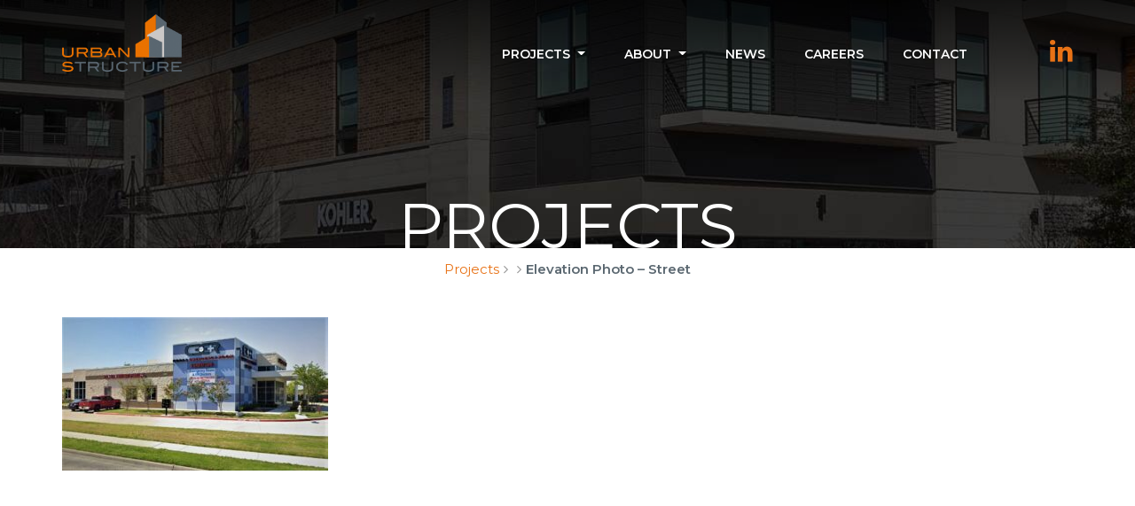

--- FILE ---
content_type: text/html; charset=UTF-8
request_url: https://www.urbanstruct.com/projects/medical/code-3-emergency-center-mesquite/attachment/elevation-photo-street/
body_size: 11094
content:
<!DOCTYPE html>
<html dir="ltr" lang="en" prefix="og: https://ogp.me/ns#">
<head>
	<meta charset="UTF-8">
	<meta name="viewport" content="width=device-width, initial-scale=1, shrink-to-fit=no">
	<link rel="profile" href="https://gmpg.org/xfn/11">

	<link rel="shortcut icon" href="/favicon.ico" type="image/x-icon">
	<link rel="icon" href="/favicon.ico" type="image/x-icon">
	<link rel="apple-touch-icon" sizes="180x180" href="/apple-touch-icon.png">
	<link rel="icon" type="image/png" sizes="32x32" href="/favicon-32x32.png">
	<link rel="icon" type="image/png" sizes="16x16" href="/favicon-16x16.png">
	<link rel="manifest" href="/manifest.json">
	<link rel="mask-icon" href="/safari-pinned-tab.svg" color="#5bbad5">
	<meta name="theme-color" content="#ffffff">

	<link rel="preconnect" href="https://fonts.googleapis.com">
	<link rel="preconnect" href="https://fonts.gstatic.com" crossorigin>
	<link href="https://fonts.googleapis.com/css2?family=Montserrat:wght@400;600;700&display=swap" rel="stylesheet">
	<link rel="stylesheet" href="https://cdn.jsdelivr.net/npm/swiper@9/swiper-bundle.min.css">

	<title>Elevation Photo – Street - Urban Structure</title>
	<style>img:is([sizes="auto" i], [sizes^="auto," i]) { contain-intrinsic-size: 3000px 1500px }</style>
	
		<!-- All in One SEO 4.9.1.1 - aioseo.com -->
	<meta name="robots" content="max-image-preview:large" />
	<meta name="author" content="Richard Reed"/>
	<link rel="canonical" href="https://www.urbanstruct.com/projects/medical/code-3-emergency-center-mesquite/attachment/elevation-photo-street/" />
	<meta name="generator" content="All in One SEO (AIOSEO) 4.9.1.1" />
		<meta property="og:locale" content="en_US" />
		<meta property="og:site_name" content="Urban Structure" />
		<meta property="og:type" content="article" />
		<meta property="og:title" content="Elevation Photo – Street - Urban Structure" />
		<meta property="og:url" content="https://www.urbanstruct.com/projects/medical/code-3-emergency-center-mesquite/attachment/elevation-photo-street/" />
		<meta property="article:published_time" content="2023-05-08T19:45:13+00:00" />
		<meta property="article:modified_time" content="2023-05-08T19:45:13+00:00" />
		<meta property="article:publisher" content="https://www.facebook.com/Urban-Structure-189011504468318/" />
		<meta name="twitter:card" content="summary" />
		<meta name="twitter:title" content="Elevation Photo – Street - Urban Structure" />
		<meta name="twitter:label1" content="Written by" />
		<meta name="twitter:data1" content="Richard Reed" />
		<script type="application/ld+json" class="aioseo-schema">
			{"@context":"https:\/\/schema.org","@graph":[{"@type":"BreadcrumbList","@id":"https:\/\/www.urbanstruct.com\/projects\/medical\/code-3-emergency-center-mesquite\/attachment\/elevation-photo-street\/#breadcrumblist","itemListElement":[{"@type":"ListItem","@id":"https:\/\/www.urbanstruct.com#listItem","position":1,"name":"Home","item":"https:\/\/www.urbanstruct.com","nextItem":{"@type":"ListItem","@id":"https:\/\/www.urbanstruct.com\/projects\/medical\/code-3-emergency-center-mesquite\/attachment\/elevation-photo-street\/#listItem","name":"Elevation Photo &#8211; Street"}},{"@type":"ListItem","@id":"https:\/\/www.urbanstruct.com\/projects\/medical\/code-3-emergency-center-mesquite\/attachment\/elevation-photo-street\/#listItem","position":2,"name":"Elevation Photo &#8211; Street","previousItem":{"@type":"ListItem","@id":"https:\/\/www.urbanstruct.com#listItem","name":"Home"}}]},{"@type":"ItemPage","@id":"https:\/\/www.urbanstruct.com\/projects\/medical\/code-3-emergency-center-mesquite\/attachment\/elevation-photo-street\/#itempage","url":"https:\/\/www.urbanstruct.com\/projects\/medical\/code-3-emergency-center-mesquite\/attachment\/elevation-photo-street\/","name":"Elevation Photo \u2013 Street - Urban Structure","inLanguage":"en","isPartOf":{"@id":"https:\/\/www.urbanstruct.com\/#website"},"breadcrumb":{"@id":"https:\/\/www.urbanstruct.com\/projects\/medical\/code-3-emergency-center-mesquite\/attachment\/elevation-photo-street\/#breadcrumblist"},"author":{"@id":"https:\/\/www.urbanstruct.com\/author\/rreed\/#author"},"creator":{"@id":"https:\/\/www.urbanstruct.com\/author\/rreed\/#author"},"datePublished":"2023-05-08T14:45:13-05:00","dateModified":"2023-05-08T14:45:13-05:00"},{"@type":"Organization","@id":"https:\/\/www.urbanstruct.com\/#organization","name":"Urban Structure","description":"Structural Engineering","url":"https:\/\/www.urbanstruct.com\/","telephone":"+12142955775","logo":{"@type":"ImageObject","url":"https:\/\/www.urbanstruct.com\/wp-content\/uploads\/us_logo.png","@id":"https:\/\/www.urbanstruct.com\/projects\/medical\/code-3-emergency-center-mesquite\/attachment\/elevation-photo-street\/#organizationLogo","width":211,"height":102},"image":{"@id":"https:\/\/www.urbanstruct.com\/projects\/medical\/code-3-emergency-center-mesquite\/attachment\/elevation-photo-street\/#organizationLogo"},"sameAs":["https:\/\/www.facebook.com\/Urban-Structure-189011504468318\/","https:\/\/www.linkedin.com\/company\/1720078?trk=eml-cp_mktg-status-20111011"]},{"@type":"Person","@id":"https:\/\/www.urbanstruct.com\/author\/rreed\/#author","url":"https:\/\/www.urbanstruct.com\/author\/rreed\/","name":"Richard Reed","image":{"@type":"ImageObject","@id":"https:\/\/www.urbanstruct.com\/projects\/medical\/code-3-emergency-center-mesquite\/attachment\/elevation-photo-street\/#authorImage","url":"https:\/\/secure.gravatar.com\/avatar\/5e3bc6d23fefa991368a420aa2f363c17974f766e1cfe9e09eecd8ae14851015?s=96&d=mm&r=g","width":96,"height":96,"caption":"Richard Reed"}},{"@type":"WebSite","@id":"https:\/\/www.urbanstruct.com\/#website","url":"https:\/\/www.urbanstruct.com\/","name":"Urban Structure","alternateName":"Urbanstruct.com","description":"Structural Engineering","inLanguage":"en","publisher":{"@id":"https:\/\/www.urbanstruct.com\/#organization"}}]}
		</script>
		<!-- All in One SEO -->

<link rel="alternate" type="application/rss+xml" title="Urban Structure &raquo; Feed" href="https://www.urbanstruct.com/feed/" />
<link rel="alternate" type="application/rss+xml" title="Urban Structure &raquo; Comments Feed" href="https://www.urbanstruct.com/comments/feed/" />
		<!-- This site uses the Google Analytics by MonsterInsights plugin v9.11.1 - Using Analytics tracking - https://www.monsterinsights.com/ -->
							<script src="//www.googletagmanager.com/gtag/js?id=G-J672EM2VYP"  data-cfasync="false" data-wpfc-render="false" async></script>
			<script data-cfasync="false" data-wpfc-render="false">
				var mi_version = '9.11.1';
				var mi_track_user = true;
				var mi_no_track_reason = '';
								var MonsterInsightsDefaultLocations = {"page_location":"https:\/\/www.urbanstruct.com\/projects\/medical\/code-3-emergency-center-mesquite\/attachment\/elevation-photo-street\/"};
								if ( typeof MonsterInsightsPrivacyGuardFilter === 'function' ) {
					var MonsterInsightsLocations = (typeof MonsterInsightsExcludeQuery === 'object') ? MonsterInsightsPrivacyGuardFilter( MonsterInsightsExcludeQuery ) : MonsterInsightsPrivacyGuardFilter( MonsterInsightsDefaultLocations );
				} else {
					var MonsterInsightsLocations = (typeof MonsterInsightsExcludeQuery === 'object') ? MonsterInsightsExcludeQuery : MonsterInsightsDefaultLocations;
				}

								var disableStrs = [
										'ga-disable-G-J672EM2VYP',
									];

				/* Function to detect opted out users */
				function __gtagTrackerIsOptedOut() {
					for (var index = 0; index < disableStrs.length; index++) {
						if (document.cookie.indexOf(disableStrs[index] + '=true') > -1) {
							return true;
						}
					}

					return false;
				}

				/* Disable tracking if the opt-out cookie exists. */
				if (__gtagTrackerIsOptedOut()) {
					for (var index = 0; index < disableStrs.length; index++) {
						window[disableStrs[index]] = true;
					}
				}

				/* Opt-out function */
				function __gtagTrackerOptout() {
					for (var index = 0; index < disableStrs.length; index++) {
						document.cookie = disableStrs[index] + '=true; expires=Thu, 31 Dec 2099 23:59:59 UTC; path=/';
						window[disableStrs[index]] = true;
					}
				}

				if ('undefined' === typeof gaOptout) {
					function gaOptout() {
						__gtagTrackerOptout();
					}
				}
								window.dataLayer = window.dataLayer || [];

				window.MonsterInsightsDualTracker = {
					helpers: {},
					trackers: {},
				};
				if (mi_track_user) {
					function __gtagDataLayer() {
						dataLayer.push(arguments);
					}

					function __gtagTracker(type, name, parameters) {
						if (!parameters) {
							parameters = {};
						}

						if (parameters.send_to) {
							__gtagDataLayer.apply(null, arguments);
							return;
						}

						if (type === 'event') {
														parameters.send_to = monsterinsights_frontend.v4_id;
							var hookName = name;
							if (typeof parameters['event_category'] !== 'undefined') {
								hookName = parameters['event_category'] + ':' + name;
							}

							if (typeof MonsterInsightsDualTracker.trackers[hookName] !== 'undefined') {
								MonsterInsightsDualTracker.trackers[hookName](parameters);
							} else {
								__gtagDataLayer('event', name, parameters);
							}
							
						} else {
							__gtagDataLayer.apply(null, arguments);
						}
					}

					__gtagTracker('js', new Date());
					__gtagTracker('set', {
						'developer_id.dZGIzZG': true,
											});
					if ( MonsterInsightsLocations.page_location ) {
						__gtagTracker('set', MonsterInsightsLocations);
					}
										__gtagTracker('config', 'G-J672EM2VYP', {"allow_anchor":"true","forceSSL":"true","page_path":location.pathname + location.search + location.hash} );
										window.gtag = __gtagTracker;										(function () {
						/* https://developers.google.com/analytics/devguides/collection/analyticsjs/ */
						/* ga and __gaTracker compatibility shim. */
						var noopfn = function () {
							return null;
						};
						var newtracker = function () {
							return new Tracker();
						};
						var Tracker = function () {
							return null;
						};
						var p = Tracker.prototype;
						p.get = noopfn;
						p.set = noopfn;
						p.send = function () {
							var args = Array.prototype.slice.call(arguments);
							args.unshift('send');
							__gaTracker.apply(null, args);
						};
						var __gaTracker = function () {
							var len = arguments.length;
							if (len === 0) {
								return;
							}
							var f = arguments[len - 1];
							if (typeof f !== 'object' || f === null || typeof f.hitCallback !== 'function') {
								if ('send' === arguments[0]) {
									var hitConverted, hitObject = false, action;
									if ('event' === arguments[1]) {
										if ('undefined' !== typeof arguments[3]) {
											hitObject = {
												'eventAction': arguments[3],
												'eventCategory': arguments[2],
												'eventLabel': arguments[4],
												'value': arguments[5] ? arguments[5] : 1,
											}
										}
									}
									if ('pageview' === arguments[1]) {
										if ('undefined' !== typeof arguments[2]) {
											hitObject = {
												'eventAction': 'page_view',
												'page_path': arguments[2],
											}
										}
									}
									if (typeof arguments[2] === 'object') {
										hitObject = arguments[2];
									}
									if (typeof arguments[5] === 'object') {
										Object.assign(hitObject, arguments[5]);
									}
									if ('undefined' !== typeof arguments[1].hitType) {
										hitObject = arguments[1];
										if ('pageview' === hitObject.hitType) {
											hitObject.eventAction = 'page_view';
										}
									}
									if (hitObject) {
										action = 'timing' === arguments[1].hitType ? 'timing_complete' : hitObject.eventAction;
										hitConverted = mapArgs(hitObject);
										__gtagTracker('event', action, hitConverted);
									}
								}
								return;
							}

							function mapArgs(args) {
								var arg, hit = {};
								var gaMap = {
									'eventCategory': 'event_category',
									'eventAction': 'event_action',
									'eventLabel': 'event_label',
									'eventValue': 'event_value',
									'nonInteraction': 'non_interaction',
									'timingCategory': 'event_category',
									'timingVar': 'name',
									'timingValue': 'value',
									'timingLabel': 'event_label',
									'page': 'page_path',
									'location': 'page_location',
									'title': 'page_title',
									'referrer' : 'page_referrer',
								};
								for (arg in args) {
																		if (!(!args.hasOwnProperty(arg) || !gaMap.hasOwnProperty(arg))) {
										hit[gaMap[arg]] = args[arg];
									} else {
										hit[arg] = args[arg];
									}
								}
								return hit;
							}

							try {
								f.hitCallback();
							} catch (ex) {
							}
						};
						__gaTracker.create = newtracker;
						__gaTracker.getByName = newtracker;
						__gaTracker.getAll = function () {
							return [];
						};
						__gaTracker.remove = noopfn;
						__gaTracker.loaded = true;
						window['__gaTracker'] = __gaTracker;
					})();
									} else {
										console.log("");
					(function () {
						function __gtagTracker() {
							return null;
						}

						window['__gtagTracker'] = __gtagTracker;
						window['gtag'] = __gtagTracker;
					})();
									}
			</script>
							<!-- / Google Analytics by MonsterInsights -->
		<script>
window._wpemojiSettings = {"baseUrl":"https:\/\/s.w.org\/images\/core\/emoji\/16.0.1\/72x72\/","ext":".png","svgUrl":"https:\/\/s.w.org\/images\/core\/emoji\/16.0.1\/svg\/","svgExt":".svg","source":{"concatemoji":"https:\/\/www.urbanstruct.com\/wp-includes\/js\/wp-emoji-release.min.js?ver=266740fb56ef608b77135f41f9f7b1ee"}};
/*! This file is auto-generated */
!function(s,n){var o,i,e;function c(e){try{var t={supportTests:e,timestamp:(new Date).valueOf()};sessionStorage.setItem(o,JSON.stringify(t))}catch(e){}}function p(e,t,n){e.clearRect(0,0,e.canvas.width,e.canvas.height),e.fillText(t,0,0);var t=new Uint32Array(e.getImageData(0,0,e.canvas.width,e.canvas.height).data),a=(e.clearRect(0,0,e.canvas.width,e.canvas.height),e.fillText(n,0,0),new Uint32Array(e.getImageData(0,0,e.canvas.width,e.canvas.height).data));return t.every(function(e,t){return e===a[t]})}function u(e,t){e.clearRect(0,0,e.canvas.width,e.canvas.height),e.fillText(t,0,0);for(var n=e.getImageData(16,16,1,1),a=0;a<n.data.length;a++)if(0!==n.data[a])return!1;return!0}function f(e,t,n,a){switch(t){case"flag":return n(e,"\ud83c\udff3\ufe0f\u200d\u26a7\ufe0f","\ud83c\udff3\ufe0f\u200b\u26a7\ufe0f")?!1:!n(e,"\ud83c\udde8\ud83c\uddf6","\ud83c\udde8\u200b\ud83c\uddf6")&&!n(e,"\ud83c\udff4\udb40\udc67\udb40\udc62\udb40\udc65\udb40\udc6e\udb40\udc67\udb40\udc7f","\ud83c\udff4\u200b\udb40\udc67\u200b\udb40\udc62\u200b\udb40\udc65\u200b\udb40\udc6e\u200b\udb40\udc67\u200b\udb40\udc7f");case"emoji":return!a(e,"\ud83e\udedf")}return!1}function g(e,t,n,a){var r="undefined"!=typeof WorkerGlobalScope&&self instanceof WorkerGlobalScope?new OffscreenCanvas(300,150):s.createElement("canvas"),o=r.getContext("2d",{willReadFrequently:!0}),i=(o.textBaseline="top",o.font="600 32px Arial",{});return e.forEach(function(e){i[e]=t(o,e,n,a)}),i}function t(e){var t=s.createElement("script");t.src=e,t.defer=!0,s.head.appendChild(t)}"undefined"!=typeof Promise&&(o="wpEmojiSettingsSupports",i=["flag","emoji"],n.supports={everything:!0,everythingExceptFlag:!0},e=new Promise(function(e){s.addEventListener("DOMContentLoaded",e,{once:!0})}),new Promise(function(t){var n=function(){try{var e=JSON.parse(sessionStorage.getItem(o));if("object"==typeof e&&"number"==typeof e.timestamp&&(new Date).valueOf()<e.timestamp+604800&&"object"==typeof e.supportTests)return e.supportTests}catch(e){}return null}();if(!n){if("undefined"!=typeof Worker&&"undefined"!=typeof OffscreenCanvas&&"undefined"!=typeof URL&&URL.createObjectURL&&"undefined"!=typeof Blob)try{var e="postMessage("+g.toString()+"("+[JSON.stringify(i),f.toString(),p.toString(),u.toString()].join(",")+"));",a=new Blob([e],{type:"text/javascript"}),r=new Worker(URL.createObjectURL(a),{name:"wpTestEmojiSupports"});return void(r.onmessage=function(e){c(n=e.data),r.terminate(),t(n)})}catch(e){}c(n=g(i,f,p,u))}t(n)}).then(function(e){for(var t in e)n.supports[t]=e[t],n.supports.everything=n.supports.everything&&n.supports[t],"flag"!==t&&(n.supports.everythingExceptFlag=n.supports.everythingExceptFlag&&n.supports[t]);n.supports.everythingExceptFlag=n.supports.everythingExceptFlag&&!n.supports.flag,n.DOMReady=!1,n.readyCallback=function(){n.DOMReady=!0}}).then(function(){return e}).then(function(){var e;n.supports.everything||(n.readyCallback(),(e=n.source||{}).concatemoji?t(e.concatemoji):e.wpemoji&&e.twemoji&&(t(e.twemoji),t(e.wpemoji)))}))}((window,document),window._wpemojiSettings);
</script>
<style id='wp-emoji-styles-inline-css'>

	img.wp-smiley, img.emoji {
		display: inline !important;
		border: none !important;
		box-shadow: none !important;
		height: 1em !important;
		width: 1em !important;
		margin: 0 0.07em !important;
		vertical-align: -0.1em !important;
		background: none !important;
		padding: 0 !important;
	}
</style>
<link rel='stylesheet' id='wp-block-library-css' href='https://www.urbanstruct.com/wp-includes/css/dist/block-library/style.min.css?ver=266740fb56ef608b77135f41f9f7b1ee' media='all' />
<style id='classic-theme-styles-inline-css'>
/*! This file is auto-generated */
.wp-block-button__link{color:#fff;background-color:#32373c;border-radius:9999px;box-shadow:none;text-decoration:none;padding:calc(.667em + 2px) calc(1.333em + 2px);font-size:1.125em}.wp-block-file__button{background:#32373c;color:#fff;text-decoration:none}
</style>
<link rel='stylesheet' id='aioseo/css/src/vue/standalone/blocks/table-of-contents/global.scss-css' href='https://www.urbanstruct.com/wp-content/plugins/all-in-one-seo-pack/dist/Lite/assets/css/table-of-contents/global.e90f6d47.css?ver=4.9.1.1' media='all' />
<link rel='stylesheet' id='wp-components-css' href='https://www.urbanstruct.com/wp-includes/css/dist/components/style.min.css?ver=266740fb56ef608b77135f41f9f7b1ee' media='all' />
<link rel='stylesheet' id='wp-preferences-css' href='https://www.urbanstruct.com/wp-includes/css/dist/preferences/style.min.css?ver=266740fb56ef608b77135f41f9f7b1ee' media='all' />
<link rel='stylesheet' id='wp-block-editor-css' href='https://www.urbanstruct.com/wp-includes/css/dist/block-editor/style.min.css?ver=266740fb56ef608b77135f41f9f7b1ee' media='all' />
<link rel='stylesheet' id='wp-reusable-blocks-css' href='https://www.urbanstruct.com/wp-includes/css/dist/reusable-blocks/style.min.css?ver=266740fb56ef608b77135f41f9f7b1ee' media='all' />
<link rel='stylesheet' id='wp-patterns-css' href='https://www.urbanstruct.com/wp-includes/css/dist/patterns/style.min.css?ver=266740fb56ef608b77135f41f9f7b1ee' media='all' />
<link rel='stylesheet' id='wp-editor-css' href='https://www.urbanstruct.com/wp-includes/css/dist/editor/style.min.css?ver=266740fb56ef608b77135f41f9f7b1ee' media='all' />
<link rel='stylesheet' id='block-robo-gallery-style-css-css' href='https://www.urbanstruct.com/wp-content/plugins/robo-gallery/includes/extensions/block/dist/blocks.style.build.css?ver=5.1.1' media='all' />
<style id='global-styles-inline-css'>
:root{--wp--preset--aspect-ratio--square: 1;--wp--preset--aspect-ratio--4-3: 4/3;--wp--preset--aspect-ratio--3-4: 3/4;--wp--preset--aspect-ratio--3-2: 3/2;--wp--preset--aspect-ratio--2-3: 2/3;--wp--preset--aspect-ratio--16-9: 16/9;--wp--preset--aspect-ratio--9-16: 9/16;--wp--preset--color--black: #000000;--wp--preset--color--cyan-bluish-gray: #abb8c3;--wp--preset--color--white: #fff;--wp--preset--color--pale-pink: #f78da7;--wp--preset--color--vivid-red: #cf2e2e;--wp--preset--color--luminous-vivid-orange: #ff6900;--wp--preset--color--luminous-vivid-amber: #fcb900;--wp--preset--color--light-green-cyan: #7bdcb5;--wp--preset--color--vivid-green-cyan: #00d084;--wp--preset--color--pale-cyan-blue: #8ed1fc;--wp--preset--color--vivid-cyan-blue: #0693e3;--wp--preset--color--vivid-purple: #9b51e0;--wp--preset--color--blue: #0d6efd;--wp--preset--color--indigo: #6610f2;--wp--preset--color--purple: #5533ff;--wp--preset--color--pink: #d63384;--wp--preset--color--red: #dc3545;--wp--preset--color--orange: #fd7e14;--wp--preset--color--yellow: #ffc107;--wp--preset--color--green: #198754;--wp--preset--color--teal: #20c997;--wp--preset--color--cyan: #0dcaf0;--wp--preset--color--gray: #6c757d;--wp--preset--color--gray-dark: #343a40;--wp--preset--gradient--vivid-cyan-blue-to-vivid-purple: linear-gradient(135deg,rgba(6,147,227,1) 0%,rgb(155,81,224) 100%);--wp--preset--gradient--light-green-cyan-to-vivid-green-cyan: linear-gradient(135deg,rgb(122,220,180) 0%,rgb(0,208,130) 100%);--wp--preset--gradient--luminous-vivid-amber-to-luminous-vivid-orange: linear-gradient(135deg,rgba(252,185,0,1) 0%,rgba(255,105,0,1) 100%);--wp--preset--gradient--luminous-vivid-orange-to-vivid-red: linear-gradient(135deg,rgba(255,105,0,1) 0%,rgb(207,46,46) 100%);--wp--preset--gradient--very-light-gray-to-cyan-bluish-gray: linear-gradient(135deg,rgb(238,238,238) 0%,rgb(169,184,195) 100%);--wp--preset--gradient--cool-to-warm-spectrum: linear-gradient(135deg,rgb(74,234,220) 0%,rgb(151,120,209) 20%,rgb(207,42,186) 40%,rgb(238,44,130) 60%,rgb(251,105,98) 80%,rgb(254,248,76) 100%);--wp--preset--gradient--blush-light-purple: linear-gradient(135deg,rgb(255,206,236) 0%,rgb(152,150,240) 100%);--wp--preset--gradient--blush-bordeaux: linear-gradient(135deg,rgb(254,205,165) 0%,rgb(254,45,45) 50%,rgb(107,0,62) 100%);--wp--preset--gradient--luminous-dusk: linear-gradient(135deg,rgb(255,203,112) 0%,rgb(199,81,192) 50%,rgb(65,88,208) 100%);--wp--preset--gradient--pale-ocean: linear-gradient(135deg,rgb(255,245,203) 0%,rgb(182,227,212) 50%,rgb(51,167,181) 100%);--wp--preset--gradient--electric-grass: linear-gradient(135deg,rgb(202,248,128) 0%,rgb(113,206,126) 100%);--wp--preset--gradient--midnight: linear-gradient(135deg,rgb(2,3,129) 0%,rgb(40,116,252) 100%);--wp--preset--font-size--small: 13px;--wp--preset--font-size--medium: 20px;--wp--preset--font-size--large: 36px;--wp--preset--font-size--x-large: 42px;--wp--preset--spacing--20: 0.44rem;--wp--preset--spacing--30: 0.67rem;--wp--preset--spacing--40: 1rem;--wp--preset--spacing--50: 1.5rem;--wp--preset--spacing--60: 2.25rem;--wp--preset--spacing--70: 3.38rem;--wp--preset--spacing--80: 5.06rem;--wp--preset--shadow--natural: 6px 6px 9px rgba(0, 0, 0, 0.2);--wp--preset--shadow--deep: 12px 12px 50px rgba(0, 0, 0, 0.4);--wp--preset--shadow--sharp: 6px 6px 0px rgba(0, 0, 0, 0.2);--wp--preset--shadow--outlined: 6px 6px 0px -3px rgba(255, 255, 255, 1), 6px 6px rgba(0, 0, 0, 1);--wp--preset--shadow--crisp: 6px 6px 0px rgba(0, 0, 0, 1);}:where(.is-layout-flex){gap: 0.5em;}:where(.is-layout-grid){gap: 0.5em;}body .is-layout-flex{display: flex;}.is-layout-flex{flex-wrap: wrap;align-items: center;}.is-layout-flex > :is(*, div){margin: 0;}body .is-layout-grid{display: grid;}.is-layout-grid > :is(*, div){margin: 0;}:where(.wp-block-columns.is-layout-flex){gap: 2em;}:where(.wp-block-columns.is-layout-grid){gap: 2em;}:where(.wp-block-post-template.is-layout-flex){gap: 1.25em;}:where(.wp-block-post-template.is-layout-grid){gap: 1.25em;}.has-black-color{color: var(--wp--preset--color--black) !important;}.has-cyan-bluish-gray-color{color: var(--wp--preset--color--cyan-bluish-gray) !important;}.has-white-color{color: var(--wp--preset--color--white) !important;}.has-pale-pink-color{color: var(--wp--preset--color--pale-pink) !important;}.has-vivid-red-color{color: var(--wp--preset--color--vivid-red) !important;}.has-luminous-vivid-orange-color{color: var(--wp--preset--color--luminous-vivid-orange) !important;}.has-luminous-vivid-amber-color{color: var(--wp--preset--color--luminous-vivid-amber) !important;}.has-light-green-cyan-color{color: var(--wp--preset--color--light-green-cyan) !important;}.has-vivid-green-cyan-color{color: var(--wp--preset--color--vivid-green-cyan) !important;}.has-pale-cyan-blue-color{color: var(--wp--preset--color--pale-cyan-blue) !important;}.has-vivid-cyan-blue-color{color: var(--wp--preset--color--vivid-cyan-blue) !important;}.has-vivid-purple-color{color: var(--wp--preset--color--vivid-purple) !important;}.has-black-background-color{background-color: var(--wp--preset--color--black) !important;}.has-cyan-bluish-gray-background-color{background-color: var(--wp--preset--color--cyan-bluish-gray) !important;}.has-white-background-color{background-color: var(--wp--preset--color--white) !important;}.has-pale-pink-background-color{background-color: var(--wp--preset--color--pale-pink) !important;}.has-vivid-red-background-color{background-color: var(--wp--preset--color--vivid-red) !important;}.has-luminous-vivid-orange-background-color{background-color: var(--wp--preset--color--luminous-vivid-orange) !important;}.has-luminous-vivid-amber-background-color{background-color: var(--wp--preset--color--luminous-vivid-amber) !important;}.has-light-green-cyan-background-color{background-color: var(--wp--preset--color--light-green-cyan) !important;}.has-vivid-green-cyan-background-color{background-color: var(--wp--preset--color--vivid-green-cyan) !important;}.has-pale-cyan-blue-background-color{background-color: var(--wp--preset--color--pale-cyan-blue) !important;}.has-vivid-cyan-blue-background-color{background-color: var(--wp--preset--color--vivid-cyan-blue) !important;}.has-vivid-purple-background-color{background-color: var(--wp--preset--color--vivid-purple) !important;}.has-black-border-color{border-color: var(--wp--preset--color--black) !important;}.has-cyan-bluish-gray-border-color{border-color: var(--wp--preset--color--cyan-bluish-gray) !important;}.has-white-border-color{border-color: var(--wp--preset--color--white) !important;}.has-pale-pink-border-color{border-color: var(--wp--preset--color--pale-pink) !important;}.has-vivid-red-border-color{border-color: var(--wp--preset--color--vivid-red) !important;}.has-luminous-vivid-orange-border-color{border-color: var(--wp--preset--color--luminous-vivid-orange) !important;}.has-luminous-vivid-amber-border-color{border-color: var(--wp--preset--color--luminous-vivid-amber) !important;}.has-light-green-cyan-border-color{border-color: var(--wp--preset--color--light-green-cyan) !important;}.has-vivid-green-cyan-border-color{border-color: var(--wp--preset--color--vivid-green-cyan) !important;}.has-pale-cyan-blue-border-color{border-color: var(--wp--preset--color--pale-cyan-blue) !important;}.has-vivid-cyan-blue-border-color{border-color: var(--wp--preset--color--vivid-cyan-blue) !important;}.has-vivid-purple-border-color{border-color: var(--wp--preset--color--vivid-purple) !important;}.has-vivid-cyan-blue-to-vivid-purple-gradient-background{background: var(--wp--preset--gradient--vivid-cyan-blue-to-vivid-purple) !important;}.has-light-green-cyan-to-vivid-green-cyan-gradient-background{background: var(--wp--preset--gradient--light-green-cyan-to-vivid-green-cyan) !important;}.has-luminous-vivid-amber-to-luminous-vivid-orange-gradient-background{background: var(--wp--preset--gradient--luminous-vivid-amber-to-luminous-vivid-orange) !important;}.has-luminous-vivid-orange-to-vivid-red-gradient-background{background: var(--wp--preset--gradient--luminous-vivid-orange-to-vivid-red) !important;}.has-very-light-gray-to-cyan-bluish-gray-gradient-background{background: var(--wp--preset--gradient--very-light-gray-to-cyan-bluish-gray) !important;}.has-cool-to-warm-spectrum-gradient-background{background: var(--wp--preset--gradient--cool-to-warm-spectrum) !important;}.has-blush-light-purple-gradient-background{background: var(--wp--preset--gradient--blush-light-purple) !important;}.has-blush-bordeaux-gradient-background{background: var(--wp--preset--gradient--blush-bordeaux) !important;}.has-luminous-dusk-gradient-background{background: var(--wp--preset--gradient--luminous-dusk) !important;}.has-pale-ocean-gradient-background{background: var(--wp--preset--gradient--pale-ocean) !important;}.has-electric-grass-gradient-background{background: var(--wp--preset--gradient--electric-grass) !important;}.has-midnight-gradient-background{background: var(--wp--preset--gradient--midnight) !important;}.has-small-font-size{font-size: var(--wp--preset--font-size--small) !important;}.has-medium-font-size{font-size: var(--wp--preset--font-size--medium) !important;}.has-large-font-size{font-size: var(--wp--preset--font-size--large) !important;}.has-x-large-font-size{font-size: var(--wp--preset--font-size--x-large) !important;}
:where(.wp-block-post-template.is-layout-flex){gap: 1.25em;}:where(.wp-block-post-template.is-layout-grid){gap: 1.25em;}
:where(.wp-block-columns.is-layout-flex){gap: 2em;}:where(.wp-block-columns.is-layout-grid){gap: 2em;}
:root :where(.wp-block-pullquote){font-size: 1.5em;line-height: 1.6;}
</style>
<link rel='stylesheet' id='ye_dynamic-css' href='https://www.urbanstruct.com/wp-content/plugins/youtube-embed/css/main.min.css?ver=5.4' media='all' />
<link rel='stylesheet' id='understrap-styles-css' href='https://www.urbanstruct.com/wp-content/themes/urban2023/css/theme-bootstrap4.min.css?ver=1.1.0.1683207740' media='all' />
<link rel='stylesheet' id='stylesheet-css' href='https://www.urbanstruct.com/wp-content/themes/urban2023/css/stylesheet.css?ver=1683294624' media='all' />
<link rel='stylesheet' id='aos-css' href='https://www.urbanstruct.com/wp-content/themes/urban2023/css/animate.css?ver=266740fb56ef608b77135f41f9f7b1ee' media='all' />
<link rel='stylesheet' id='recent-posts-widget-with-thumbnails-public-style-css' href='https://www.urbanstruct.com/wp-content/plugins/recent-posts-widget-with-thumbnails/public.css?ver=7.1.1' media='all' />
<link rel='stylesheet' id='fancybox-css' href='https://www.urbanstruct.com/wp-content/plugins/easy-fancybox/fancybox/1.5.4/jquery.fancybox.min.css?ver=266740fb56ef608b77135f41f9f7b1ee' media='screen' />
<style id='fancybox-inline-css'>
#fancybox-content{border-color:#ffffff;}#fancybox-title,#fancybox-title-float-main{color:#fff}
</style>
<script src="https://www.urbanstruct.com/wp-content/plugins/google-analytics-for-wordpress/assets/js/frontend-gtag.min.js?ver=9.11.1" id="monsterinsights-frontend-script-js" async data-wp-strategy="async"></script>
<script data-cfasync="false" data-wpfc-render="false" id='monsterinsights-frontend-script-js-extra'>var monsterinsights_frontend = {"js_events_tracking":"true","download_extensions":"doc,pdf,ppt,zip,xls,docx,pptx,xlsx","inbound_paths":"[]","home_url":"https:\/\/www.urbanstruct.com","hash_tracking":"true","v4_id":"G-J672EM2VYP"};</script>
<script src="https://www.urbanstruct.com/wp-includes/js/jquery/jquery.min.js?ver=3.7.1" id="jquery-core-js"></script>
<script src="https://www.urbanstruct.com/wp-includes/js/jquery/jquery-migrate.min.js?ver=3.4.1" id="jquery-migrate-js"></script>
<link rel="https://api.w.org/" href="https://www.urbanstruct.com/wp-json/" /><link rel="alternate" title="JSON" type="application/json" href="https://www.urbanstruct.com/wp-json/wp/v2/media/1255" /><link rel="alternate" title="oEmbed (JSON)" type="application/json+oembed" href="https://www.urbanstruct.com/wp-json/oembed/1.0/embed?url=https%3A%2F%2Fwww.urbanstruct.com%2Fprojects%2Fmedical%2Fcode-3-emergency-center-mesquite%2Fattachment%2Felevation-photo-street%2F" />
<link rel="alternate" title="oEmbed (XML)" type="text/xml+oembed" href="https://www.urbanstruct.com/wp-json/oembed/1.0/embed?url=https%3A%2F%2Fwww.urbanstruct.com%2Fprojects%2Fmedical%2Fcode-3-emergency-center-mesquite%2Fattachment%2Felevation-photo-street%2F&#038;format=xml" />
<meta name="cdp-version" content="1.5.0" /><meta name="mobile-web-app-capable" content="yes">
<meta name="apple-mobile-web-app-capable" content="yes">
<meta name="apple-mobile-web-app-title" content="Urban Structure - Structural Engineering">
		<style id="wp-custom-css">
			.type-post img {
    padding-bottom: 40px;
}

.container-xl {max-width: 1200px;padding-left: 30px;padding-right: 30px;}		</style>
		
</head>

<body data-rsssl=1 class="attachment wp-singular attachment-template-default single single-attachment postid-1255 attachmentid-1255 attachment-jpeg wp-embed-responsive wp-theme-urban2023 group-blog understrap-has-sidebar" itemscope itemtype="http://schema.org/WebSite">

<div class="container-wrapper">

<header id="header" class="site gradient">
<div class="container-xl">
<div class="row">
<div class="col-11 col-lg-2">
		<div class="logo pt-1"><a href="/"><img src="/wp-content/uploads/us_logo.png" width="200" alt="Urban Structure"></a></div>
</div>

<div class="main-menu col-lg-9 d-none d-lg-block">
<div class="menu">
<nav class="navbar navbar-expand-lg navbar-light p-0">
<ul id="main-menu" class="navbar-nav ml-auto"><li itemscope="itemscope" itemtype="https://www.schema.org/SiteNavigationElement" id="menu-item-37" class="menu-item menu-item-type-post_type menu-item-object-page menu-item-has-children dropdown menu-item-37 nav-item"><a title="Projects" href="https://www.urbanstruct.com/projects/" aria-haspopup="true" aria-expanded="false" class="dropdown-toggle nav-link" id="menu-item-dropdown-37">Projects</a>
<ul class="dropdown-menu" aria-labelledby="menu-item-dropdown-37" >
	<li itemscope="itemscope" itemtype="https://www.schema.org/SiteNavigationElement" id="menu-item-1159" class="menu-item menu-item-type-post_type menu-item-object-page menu-item-1159 nav-item"><a title="All Projects" href="https://www.urbanstruct.com/projects/" class="dropdown-item">All Projects</a></li>
	<li itemscope="itemscope" itemtype="https://www.schema.org/SiteNavigationElement" id="menu-item-178" class="menu-item menu-item-type-post_type menu-item-object-page menu-item-178 nav-item"><a title="Mid/Highrise" href="https://www.urbanstruct.com/projects/mid-highrise/" class="dropdown-item">Mid/Highrise</a></li>
	<li itemscope="itemscope" itemtype="https://www.schema.org/SiteNavigationElement" id="menu-item-185" class="menu-item menu-item-type-post_type menu-item-object-page menu-item-185 nav-item"><a title="Mixed Use" href="https://www.urbanstruct.com/projects/mixed-use/" class="dropdown-item">Mixed Use</a></li>
	<li itemscope="itemscope" itemtype="https://www.schema.org/SiteNavigationElement" id="menu-item-188" class="menu-item menu-item-type-post_type menu-item-object-page menu-item-188 nav-item"><a title="Multifamily-Housing" href="https://www.urbanstruct.com/projects/multifamily-housing/" class="dropdown-item">Multifamily-Housing</a></li>
	<li itemscope="itemscope" itemtype="https://www.schema.org/SiteNavigationElement" id="menu-item-179" class="menu-item menu-item-type-post_type menu-item-object-page menu-item-179 nav-item"><a title="Hospitality" href="https://www.urbanstruct.com/projects/hospitality/" class="dropdown-item">Hospitality</a></li>
	<li itemscope="itemscope" itemtype="https://www.schema.org/SiteNavigationElement" id="menu-item-183" class="menu-item menu-item-type-post_type menu-item-object-page menu-item-183 nav-item"><a title="Parks and Recreation" href="https://www.urbanstruct.com/projects/parks-recreation/" class="dropdown-item">Parks and Recreation</a></li>
	<li itemscope="itemscope" itemtype="https://www.schema.org/SiteNavigationElement" id="menu-item-187" class="menu-item menu-item-type-post_type menu-item-object-page menu-item-187 nav-item"><a title="Retail/Entertainment" href="https://www.urbanstruct.com/projects/retail-entertainment/" class="dropdown-item">Retail/Entertainment</a></li>
	<li itemscope="itemscope" itemtype="https://www.schema.org/SiteNavigationElement" id="menu-item-181" class="menu-item menu-item-type-post_type menu-item-object-page menu-item-181 nav-item"><a title="Medical" href="https://www.urbanstruct.com/projects/medical/" class="dropdown-item">Medical</a></li>
	<li itemscope="itemscope" itemtype="https://www.schema.org/SiteNavigationElement" id="menu-item-182" class="menu-item menu-item-type-post_type menu-item-object-page menu-item-182 nav-item"><a title="Parking" href="https://www.urbanstruct.com/projects/parking/" class="dropdown-item">Parking</a></li>
	<li itemscope="itemscope" itemtype="https://www.schema.org/SiteNavigationElement" id="menu-item-186" class="menu-item menu-item-type-post_type menu-item-object-page menu-item-186 nav-item"><a title="Religious" href="https://www.urbanstruct.com/projects/religious/" class="dropdown-item">Religious</a></li>
	<li itemscope="itemscope" itemtype="https://www.schema.org/SiteNavigationElement" id="menu-item-1600" class="menu-item menu-item-type-post_type menu-item-object-page menu-item-1600 nav-item"><a title="Civic" href="https://www.urbanstruct.com/projects/civic/" class="dropdown-item">Civic</a></li>
	<li itemscope="itemscope" itemtype="https://www.schema.org/SiteNavigationElement" id="menu-item-180" class="menu-item menu-item-type-post_type menu-item-object-page menu-item-180 nav-item"><a title="Industrial" href="https://www.urbanstruct.com/projects/industrial/" class="dropdown-item">Industrial</a></li>
	<li itemscope="itemscope" itemtype="https://www.schema.org/SiteNavigationElement" id="menu-item-1311" class="menu-item menu-item-type-post_type menu-item-object-page menu-item-1311 nav-item"><a title="Adaptive Reuse-Renovation" href="https://www.urbanstruct.com/projects/adaptive-reuse-renovation/" class="dropdown-item">Adaptive Reuse-Renovation</a></li>
</ul>
</li>
<li itemscope="itemscope" itemtype="https://www.schema.org/SiteNavigationElement" id="menu-item-33" class="menu-item menu-item-type-post_type menu-item-object-page menu-item-has-children dropdown menu-item-33 nav-item"><a title="About" href="https://www.urbanstruct.com/about/" aria-haspopup="true" aria-expanded="false" class="dropdown-toggle nav-link" id="menu-item-dropdown-33">About</a>
<ul class="dropdown-menu" aria-labelledby="menu-item-dropdown-33" >
	<li itemscope="itemscope" itemtype="https://www.schema.org/SiteNavigationElement" id="menu-item-233" class="menu-item menu-item-type-post_type menu-item-object-page menu-item-233 nav-item"><a title="Our Story" href="https://www.urbanstruct.com/about/" class="dropdown-item">Our Story</a></li>
	<li itemscope="itemscope" itemtype="https://www.schema.org/SiteNavigationElement" id="menu-item-1157" class="menu-item menu-item-type-post_type menu-item-object-page menu-item-1157 nav-item"><a title="Our Team" href="https://www.urbanstruct.com/about/our-team/" class="dropdown-item">Our Team</a></li>
	<li itemscope="itemscope" itemtype="https://www.schema.org/SiteNavigationElement" id="menu-item-1817" class="menu-item menu-item-type-post_type menu-item-object-page menu-item-1817 nav-item"><a title="Our Culture" href="https://www.urbanstruct.com/culture/" class="dropdown-item">Our Culture</a></li>
</ul>
</li>
<li itemscope="itemscope" itemtype="https://www.schema.org/SiteNavigationElement" id="menu-item-36" class="menu-item menu-item-type-post_type menu-item-object-page current_page_parent menu-item-36 nav-item"><a title="News" href="https://www.urbanstruct.com/news/" class="nav-link">News</a></li>
<li itemscope="itemscope" itemtype="https://www.schema.org/SiteNavigationElement" id="menu-item-1109" class="menu-item menu-item-type-post_type menu-item-object-page menu-item-1109 nav-item"><a title="Careers" href="https://www.urbanstruct.com/careers/" class="nav-link">Careers</a></li>
<li itemscope="itemscope" itemtype="https://www.schema.org/SiteNavigationElement" id="menu-item-34" class="menu-item menu-item-type-post_type menu-item-object-page menu-item-34 nav-item"><a title="Contact" href="https://www.urbanstruct.com/contact/" class="nav-link">Contact</a></li>
</ul></nav>

</div>
</div>
	
<div class="col-lg-1 d-none d-lg-block text-right">	
	<a class="social-linkedin" href="https://www.linkedin.com/company/1720078?trk=eml-cp_mktg-status-20111011" class="hover" target="blank"><i class="fa fa-linkedin"></i></a>
</div>
	
<div class="col-1 d-block d-lg-none">
	<div class="mobile-menu-btn navbar-offcanvas">
        	<div class="button-container" id="toggle">
				<span class="top"></span>
				<span class="middle"></span>
				<span class="bottom"></span>
			</div>
    </div> 
</div>

</div>
</div>
</header>
<section id="int-header">
<div class="int-hero-image" style="background-image: url('/wp-content/uploads/header-projects.jpg');"></div>
<div class="grad-overlay"></div>
<div class="hero-desc">
<div class="container-xl">
<div class="row">
<div class="col-sm-12 text-center"><h1>Projects</h1></div>
</div>
</div>
</div>
</section>


<section id="interior" class="proj-pad">
<div class="container-xl">
<div class="row">
<div class="col-sm-12">

<div class="row mar-bot-30">
<div class="col-12">
<ol class="breadcrumb justify-content-center">
<li><a href="/projects/">Projects</a></li>
<li><a href="/projects/"></a></li>
<li class="active">Elevation Photo &#8211; Street</li>
</ol>
</div>
</div>

<!--PROJECTS DETAIL-->



		<p class="attachment"><a href='https://www.urbanstruct.com/wp-content/uploads/Elevation-Photo-Street.jpg'><img fetchpriority="high" decoding="async" width="300" height="173" src="https://www.urbanstruct.com/wp-content/uploads/Elevation-Photo-Street-300x173.jpg" class="attachment-medium size-medium" alt="" srcset="https://www.urbanstruct.com/wp-content/uploads/Elevation-Photo-Street-300x173.jpg 300w, https://www.urbanstruct.com/wp-content/uploads/Elevation-Photo-Street-1024x591.jpg 1024w, https://www.urbanstruct.com/wp-content/uploads/Elevation-Photo-Street-768x444.jpg 768w, https://www.urbanstruct.com/wp-content/uploads/Elevation-Photo-Street.jpg 1096w" sizes="(max-width: 300px) 100vw, 300px" /></a></p>

</div>
</div>
</div>
</section>


<footer id="footer" class="">
<div class="container-xl">
<div class="row pad-tb-40">
<div class="col-md-2 col-12">
<img class="img-fluid mx-auto d-block" src="/wp-content/uploads/us_logo.png" alt="Urban Structure" width="160">
</div>
<div class="col-md-5 col-12">

<div class="row address">
<div class="col-md-4 col-12 text-center text-md-left">
DALLAS<br>
One Glen Lakes<br>
8140 Walnut Hill Lane<br>
Suite 905<br>
Dallas, Texas 75231<br>
214-295-5775
</div>
<div class="col-md-4 col-12 text-center text-md-left mt-4 mt-md-0">
AUSTIN<br>
3755 Capital of Texas Highway<br>
Suite 350<br>
Austin, Texas 78704<br>
512-640-3620
</div>
</div>
</div>

<div class="col-md-3 col-12">
<ul class="footer-nav"><li class="menu-item menu-item-type-post_type menu-item-object-page menu-item-has-children menu-item-37"><a href="https://www.urbanstruct.com/projects/">Projects</a>
<ul class="sub-menu">
	<li class="menu-item menu-item-type-post_type menu-item-object-page menu-item-1159"><a href="https://www.urbanstruct.com/projects/">All Projects</a></li>
	<li class="menu-item menu-item-type-post_type menu-item-object-page menu-item-178"><a href="https://www.urbanstruct.com/projects/mid-highrise/">Mid/Highrise</a></li>
	<li class="menu-item menu-item-type-post_type menu-item-object-page menu-item-185"><a href="https://www.urbanstruct.com/projects/mixed-use/">Mixed Use</a></li>
	<li class="menu-item menu-item-type-post_type menu-item-object-page menu-item-188"><a href="https://www.urbanstruct.com/projects/multifamily-housing/">Multifamily-Housing</a></li>
	<li class="menu-item menu-item-type-post_type menu-item-object-page menu-item-179"><a href="https://www.urbanstruct.com/projects/hospitality/">Hospitality</a></li>
	<li class="menu-item menu-item-type-post_type menu-item-object-page menu-item-183"><a href="https://www.urbanstruct.com/projects/parks-recreation/">Parks and Recreation</a></li>
	<li class="menu-item menu-item-type-post_type menu-item-object-page menu-item-187"><a href="https://www.urbanstruct.com/projects/retail-entertainment/">Retail/Entertainment</a></li>
	<li class="menu-item menu-item-type-post_type menu-item-object-page menu-item-181"><a href="https://www.urbanstruct.com/projects/medical/">Medical</a></li>
	<li class="menu-item menu-item-type-post_type menu-item-object-page menu-item-182"><a href="https://www.urbanstruct.com/projects/parking/">Parking</a></li>
	<li class="menu-item menu-item-type-post_type menu-item-object-page menu-item-186"><a href="https://www.urbanstruct.com/projects/religious/">Religious</a></li>
	<li class="menu-item menu-item-type-post_type menu-item-object-page menu-item-1600"><a href="https://www.urbanstruct.com/projects/civic/">Civic</a></li>
	<li class="menu-item menu-item-type-post_type menu-item-object-page menu-item-180"><a href="https://www.urbanstruct.com/projects/industrial/">Industrial</a></li>
	<li class="menu-item menu-item-type-post_type menu-item-object-page menu-item-1311"><a href="https://www.urbanstruct.com/projects/adaptive-reuse-renovation/">Adaptive Reuse-Renovation</a></li>
</ul>
</li>
<li class="menu-item menu-item-type-post_type menu-item-object-page menu-item-has-children menu-item-33"><a href="https://www.urbanstruct.com/about/">About</a>
<ul class="sub-menu">
	<li class="menu-item menu-item-type-post_type menu-item-object-page menu-item-233"><a href="https://www.urbanstruct.com/about/">Our Story</a></li>
	<li class="menu-item menu-item-type-post_type menu-item-object-page menu-item-1157"><a href="https://www.urbanstruct.com/about/our-team/">Our Team</a></li>
	<li class="menu-item menu-item-type-post_type menu-item-object-page menu-item-1817"><a href="https://www.urbanstruct.com/culture/">Our Culture</a></li>
</ul>
</li>
<li class="menu-item menu-item-type-post_type menu-item-object-page current_page_parent menu-item-36"><a href="https://www.urbanstruct.com/news/">News</a></li>
<li class="menu-item menu-item-type-post_type menu-item-object-page menu-item-1109"><a href="https://www.urbanstruct.com/careers/">Careers</a></li>
<li class="menu-item menu-item-type-post_type menu-item-object-page menu-item-34"><a href="https://www.urbanstruct.com/contact/">Contact</a></li>
</ul><div class="social-footer"><a href="https://www.linkedin.com/company/1720078?trk=eml-cp_mktg-status-20111011" class="hover" target="blank"><i class="fa fa-linkedin"></i></a></div>
</div>

<div class="col-md-2 col-12 mt-5 mt-md-0">
<a href="https://www.expertise.com/tx/dallas/structural-engineers" target="blank"><img class="img-fluid mx-auto d-block" src="/wp-content/uploads/award_expertise2017_circle.png" alt="Urban Structure Expertise" width="120"></a>
</div>
</div>
</div>

<div class="copyright-wrapper">
<div class="container-xl">
<div class="row">
<div class="col-12 text-center">
Copyright 2026 Urban Structure. All Rights Reserved.
</div>
</div>
</div>
</div>
</footer>

</div><!--close .wrapper-->


<!-- OVERLAY MENU -->
<div class="slidenav-menu">
<div class="menu-wrap"> 
<ul id="menu-main-nav-1" class="mobile-menu"><li class="menu-item menu-item-type-post_type menu-item-object-page menu-item-has-children menu-item-37"><a href="https://www.urbanstruct.com/projects/">Projects</a>
<ul class="sub-menu">
	<li class="menu-item menu-item-type-post_type menu-item-object-page menu-item-1159"><a href="https://www.urbanstruct.com/projects/">All Projects</a></li>
	<li class="menu-item menu-item-type-post_type menu-item-object-page menu-item-178"><a href="https://www.urbanstruct.com/projects/mid-highrise/">Mid/Highrise</a></li>
	<li class="menu-item menu-item-type-post_type menu-item-object-page menu-item-185"><a href="https://www.urbanstruct.com/projects/mixed-use/">Mixed Use</a></li>
	<li class="menu-item menu-item-type-post_type menu-item-object-page menu-item-188"><a href="https://www.urbanstruct.com/projects/multifamily-housing/">Multifamily-Housing</a></li>
	<li class="menu-item menu-item-type-post_type menu-item-object-page menu-item-179"><a href="https://www.urbanstruct.com/projects/hospitality/">Hospitality</a></li>
	<li class="menu-item menu-item-type-post_type menu-item-object-page menu-item-183"><a href="https://www.urbanstruct.com/projects/parks-recreation/">Parks and Recreation</a></li>
	<li class="menu-item menu-item-type-post_type menu-item-object-page menu-item-187"><a href="https://www.urbanstruct.com/projects/retail-entertainment/">Retail/Entertainment</a></li>
	<li class="menu-item menu-item-type-post_type menu-item-object-page menu-item-181"><a href="https://www.urbanstruct.com/projects/medical/">Medical</a></li>
	<li class="menu-item menu-item-type-post_type menu-item-object-page menu-item-182"><a href="https://www.urbanstruct.com/projects/parking/">Parking</a></li>
	<li class="menu-item menu-item-type-post_type menu-item-object-page menu-item-186"><a href="https://www.urbanstruct.com/projects/religious/">Religious</a></li>
	<li class="menu-item menu-item-type-post_type menu-item-object-page menu-item-1600"><a href="https://www.urbanstruct.com/projects/civic/">Civic</a></li>
	<li class="menu-item menu-item-type-post_type menu-item-object-page menu-item-180"><a href="https://www.urbanstruct.com/projects/industrial/">Industrial</a></li>
	<li class="menu-item menu-item-type-post_type menu-item-object-page menu-item-1311"><a href="https://www.urbanstruct.com/projects/adaptive-reuse-renovation/">Adaptive Reuse-Renovation</a></li>
</ul>
</li>
<li class="menu-item menu-item-type-post_type menu-item-object-page menu-item-has-children menu-item-33"><a href="https://www.urbanstruct.com/about/">About</a>
<ul class="sub-menu">
	<li class="menu-item menu-item-type-post_type menu-item-object-page menu-item-233"><a href="https://www.urbanstruct.com/about/">Our Story</a></li>
	<li class="menu-item menu-item-type-post_type menu-item-object-page menu-item-1157"><a href="https://www.urbanstruct.com/about/our-team/">Our Team</a></li>
	<li class="menu-item menu-item-type-post_type menu-item-object-page menu-item-1817"><a href="https://www.urbanstruct.com/culture/">Our Culture</a></li>
</ul>
</li>
<li class="menu-item menu-item-type-post_type menu-item-object-page current_page_parent menu-item-36"><a href="https://www.urbanstruct.com/news/">News</a></li>
<li class="menu-item menu-item-type-post_type menu-item-object-page menu-item-1109"><a href="https://www.urbanstruct.com/careers/">Careers</a></li>
<li class="menu-item menu-item-type-post_type menu-item-object-page menu-item-34"><a href="https://www.urbanstruct.com/contact/">Contact</a></li>
</ul></div> 
</div>

<script src="//cdnjs.cloudflare.com/ajax/libs/waypoints/2.0.3/waypoints.min.js"></script>
<script type="text/javascript" src="https://www.urbanstruct.com/wp-content/themes/urban2023/js/jquery.easing.1.3.js"></script>
<script type="text/javascript" src="https://www.urbanstruct.com/wp-content/themes/urban2023/js/jquery.fancybox.min.js"></script>
<script type="text/javascript" src="https://www.urbanstruct.com/wp-content/themes/urban2023/js/overlay-menu.js"></script>
<script type="text/javascript" src="https://www.urbanstruct.com/wp-content/themes/urban2023/js/wow.min.js"></script>
<script type="text/javascript" src="https://www.urbanstruct.com/wp-content/themes/urban2023/js/aos.js"></script>
<script src="https://cdn.jsdelivr.net/npm/swiper@9/swiper-bundle.min.js"></script>
<script type="text/javascript" src="https://www.urbanstruct.com/wp-content/themes/urban2023/js/scripts.js"></script>
<script>
AOS.init({
  disable: function() {
    var maxWidth = 800;
    return window.innerWidth < maxWidth;
  }
});

new WOW().init();
</script>

<script type="speculationrules">
{"prefetch":[{"source":"document","where":{"and":[{"href_matches":"\/*"},{"not":{"href_matches":["\/wp-*.php","\/wp-admin\/*","\/wp-content\/uploads\/*","\/wp-content\/*","\/wp-content\/plugins\/*","\/wp-content\/themes\/urban2023\/*","\/*\\?(.+)"]}},{"not":{"selector_matches":"a[rel~=\"nofollow\"]"}},{"not":{"selector_matches":".no-prefetch, .no-prefetch a"}}]},"eagerness":"conservative"}]}
</script>
<script type="module" src="https://www.urbanstruct.com/wp-content/plugins/all-in-one-seo-pack/dist/Lite/assets/table-of-contents.95d0dfce.js?ver=4.9.1.1" id="aioseo/js/src/vue/standalone/blocks/table-of-contents/frontend.js-js"></script>
<script src="https://www.urbanstruct.com/wp-content/themes/urban2023/js/theme-bootstrap4.min.js?ver=1.1.0.1683207740" id="understrap-scripts-js"></script>
<script src="https://www.urbanstruct.com/wp-content/plugins/easy-fancybox/vendor/purify.min.js?ver=266740fb56ef608b77135f41f9f7b1ee" id="fancybox-purify-js"></script>
<script id="jquery-fancybox-js-extra">
var efb_i18n = {"close":"Close","next":"Next","prev":"Previous","startSlideshow":"Start slideshow","toggleSize":"Toggle size"};
</script>
<script src="https://www.urbanstruct.com/wp-content/plugins/easy-fancybox/fancybox/1.5.4/jquery.fancybox.min.js?ver=266740fb56ef608b77135f41f9f7b1ee" id="jquery-fancybox-js"></script>
<script id="jquery-fancybox-js-after">
var fb_timeout, fb_opts={'autoScale':true,'showCloseButton':true,'width':560,'height':340,'margin':20,'pixelRatio':'false','padding':10,'centerOnScroll':false,'enableEscapeButton':true,'speedIn':300,'speedOut':300,'overlayShow':true,'hideOnOverlayClick':true,'overlayOpacity':0.6,'minViewportWidth':320,'minVpHeight':320,'disableCoreLightbox':'true','enableBlockControls':'true','fancybox_openBlockControls':'true' };
if(typeof easy_fancybox_handler==='undefined'){
var easy_fancybox_handler=function(){
jQuery([".nolightbox","a.wp-block-file__button","a.pin-it-button","a[href*='pinterest.com\/pin\/create']","a[href*='facebook.com\/share']","a[href*='twitter.com\/share']"].join(',')).addClass('nofancybox');
jQuery('a.fancybox-close').on('click',function(e){e.preventDefault();jQuery.fancybox.close()});
/* IMG */
						var unlinkedImageBlocks=jQuery(".wp-block-image > img:not(.nofancybox,figure.nofancybox>img)");
						unlinkedImageBlocks.wrap(function() {
							var href = jQuery( this ).attr( "src" );
							return "<a href='" + href + "'></a>";
						});
var fb_IMG_select=jQuery('a[href*=".jpg" i]:not(.nofancybox,li.nofancybox>a,figure.nofancybox>a),area[href*=".jpg" i]:not(.nofancybox),a[href*=".png" i]:not(.nofancybox,li.nofancybox>a,figure.nofancybox>a),area[href*=".png" i]:not(.nofancybox),a[href*=".webp" i]:not(.nofancybox,li.nofancybox>a,figure.nofancybox>a),area[href*=".webp" i]:not(.nofancybox),a[href*=".jpeg" i]:not(.nofancybox,li.nofancybox>a,figure.nofancybox>a),area[href*=".jpeg" i]:not(.nofancybox)');
fb_IMG_select.addClass('fancybox image');
var fb_IMG_sections=jQuery('.gallery,.wp-block-gallery,.tiled-gallery,.wp-block-jetpack-tiled-gallery,.ngg-galleryoverview,.ngg-imagebrowser,.nextgen_pro_blog_gallery,.nextgen_pro_film,.nextgen_pro_horizontal_filmstrip,.ngg-pro-masonry-wrapper,.ngg-pro-mosaic-container,.nextgen_pro_sidescroll,.nextgen_pro_slideshow,.nextgen_pro_thumbnail_grid,.tiled-gallery');
fb_IMG_sections.each(function(){jQuery(this).find(fb_IMG_select).attr('rel','gallery-'+fb_IMG_sections.index(this));});
jQuery('a.fancybox,area.fancybox,.fancybox>a').each(function(){jQuery(this).fancybox(jQuery.extend(true,{},fb_opts,{'transition':'elastic','transitionIn':'elastic','transitionOut':'elastic','opacity':false,'hideOnContentClick':false,'titleShow':true,'titleFromAlt':true,'showNavArrows':true,'enableKeyboardNav':true,'cyclic':false,'mouseWheel':'true','changeSpeed':250,'changeFade':300}))});
};};
jQuery(easy_fancybox_handler);jQuery(document).on('post-load',easy_fancybox_handler);
</script>
<script src="https://www.urbanstruct.com/wp-content/plugins/easy-fancybox/vendor/jquery.easing.min.js?ver=1.4.1" id="jquery-easing-js"></script>
<script src="https://www.urbanstruct.com/wp-content/plugins/easy-fancybox/vendor/jquery.mousewheel.min.js?ver=3.1.13" id="jquery-mousewheel-js"></script>

</body>
</html>



--- FILE ---
content_type: text/css
request_url: https://www.urbanstruct.com/wp-content/themes/urban2023/css/stylesheet.css?ver=1683294624
body_size: 5712
content:
/*
Theme Name: Urban Structure
Author: Red Racer Advertising
Version: 1.0

This theme, like WordPress, is licensed under the GPL.
Use it to make something cool, have fun, and share what you've learned with others.
*/

body { font-family: 'Montserrat', verdana, serif; font-size: 15px; line-height: 1.6; color: #484848; font-weight: 400; }
html, body { height:100%; }

::selection { background: #1a1a1a; color: #ffffff; }
::-moz-selection { background: #1a1a1a; color: #ffffff; }
 
a { color: #e87216; text-decoration: none; }
a:hover, a:active { color: #000; text-decoration: none; }
a:focus { outline:none; color: #e87216; text-decoration: none; }
.hover { -webkit-transition: all 0.4s ease-in-out; -moz-transition: all 0.4s ease-in-out; -o-transition: all 0.4s ease-in-out; -ms-transition: all 0.4s ease-in-out; transition: all 0.4s ease-in-out; }

/***FIX FOR IE10***/
@-webkit-viewport   { width: device-width; }
@-moz-viewport      { width: device-width; }
@-ms-viewport       { width: device-width; }
@-o-viewport        { width: device-width; }
@viewport           { width: device-width; }

sup { font-family: arial, serif; font-weight: normal; }
h2 sup { margin-left: 4px; }

/*** COLORS ***/
.green { color: #babd88; }
.blue { color: #8d9dbe; }
.grey { color: #ccc8c7; }
.orange { color: #e87216; }
.white { color: #fff; }

/****TYPOGRAPHY****/
h1, h2, h3, h4, h5 { font-family: 'Montserrat'; text-transform: uppercase; color: #5a6770; }
h1 { font-size: 60px; line-height: 1; font-weight: 400; margin: 0 0 22px 0; }
h2 { font-size: 38px; line-height: 1; font-weight: 400; padding: 0; margin: 0 0 22px 0; }
h3 { font-size: 26px; line-height: 1; font-weight: 400; margin: 0 0 14px 0; }
h4 { font-size: 20px; line-height: 1; font-weight: 400; margin: 0 0 12px 0; padding: 0; }
h5 { font-size: 18px; line-height: 1; font-weight: 400; margin: 0 0 22px 0; padding: 0; }

h1 span, h2 span, h3 span { color: #5a6770; font-weight: 600; }

.italic { font-style: italic; letter-spacing: 1px; }
strong, .bold { font-weight: 600; }
.text-uc { text-transform: normal; }

p { margin-bottom: 24px; }

hr { margin: 22px 0; border-color: #ccc; }
hr.lg { margin: 60px 0; }
hr.sm { margin: 12px 0; }

/****SPACING****/
.mar-top-10 { margin-top: 10px; }
.mar-top-15 { margin-top: 15px; }
.mar-top-20 { margin-top: 20px; }
.mar-top-30 { margin-top: 30px; }
.mar-top-40 { margin-top: 40px; }
.mar-top-50 { margin-top: 50px; }
.mar-top-60 { margin-top: 60px; }
.mar-top-120 { margin-top: 120px; }
.mar-bot-0 { margin-bottom: 0; }
.mar-bot-10 { margin-bottom: 10px; }
.mar-bot-20 { margin-bottom: 20px; }
.mar-bot-30 { margin-bottom: 30px; }
.mar-bot-40 { margin-bottom: 40px; }
.mar-bot-60 { margin-bottom: 60px; }
.mar-tb-20 { margin: 20px 0; }
.mar-tb-30 { margin: 30px 0; }
.mar-tb-40 { margin: 40px 0; }
.mar-tb-60 { margin: 60px 0; }
.pad-top-20 { padding-top: 30px; }
.pad-top-30 { padding-top: 30px; }
.pad-top-40 { padding-top: 40px; }
.pad-top-50 { padding-top: 50px; }
.pad-top-60 { padding-top: 60px; }
.pad-top-70 { padding-top: 70px; }
.pad-bot-10 { padding-bottom: 10px; }
.pad-bot-20 { padding-bottom: 20px; }
.pad-tb-8 { padding: 8px 0; }
.pad-tb-10 { padding-top: 10px; padding-bottom: 10px; }
.pad-tb-20 { padding-top: 20px; padding-bottom: 20px; }
.pad-tb-30 { padding-top: 30px; padding-bottom: 30px; }
.pad-tb-40 { padding-top: 40px; padding-bottom: 40px; }
.pad-tb-60 { padding-top: 60px; padding-bottom: 60px; }
.pad-20 { padding: 20px; }
.pad-rt-30 { padding-right: 30px; }


/****BUTTONS****/
.btn { font-size: 18px; text-transform: uppercase; border-radius: 0; -webkit-transition: all .3s ease; transition: all .3s ease; white-space: nowrap; }
.btn span { position: relative; left: 0; z-index: 1; -webkit-transition: all .3s ease; transition: all .3s ease; }
.btn span:after { font-family: 'Fontawesome'; content: "\f105"; font-size: 18px; position: absolute; z-index: -1; right: 0; margin-top: -1px; -webkit-transition: all .3s ease; transition: all .3s ease; line-height: inherit; opacity: 0; }
.btn:hover span, .btn:focus span { left: -10px; }
.btn:hover span:after { right: -17px; z-index: 0; opacity: 1; }
.rm-btn { color: #000; border: 2px solid #000; text-transform: uppercase; padding: 8px 30px; }
.rm-btn:hover { color: #ee7001; border: 2px solid #999; }
.rm-btn.btn-lg { border: 2px solid #000; padding: 8px 30px; font-size: 18px; }
.btn-page { color: #000; border: 2px solid #000; text-transform: uppercase; padding: 8px 30px; }
.btn-page:hover { color: #ee7001; border: 2px solid #999; }

.btn-page + .btn-page { margin-left: 40px; }

/***HELPER****/
.embed-container { position: relative; padding-bottom: 56.25%; padding-top: 30px; height: 0; overflow: hidden; }
.embed-container iframe,
.embed-container object,
.embed-container embed { position: absolute; top: 0; left: 0; width: 100%; height: 100%; }

.img-ctr { display: block; margin: 0 auto; }
.img-center .img-responsive { margin: 0 auto; }
.img-pull-right .img-responsive { margin-left: auto; }
.img-right { float: right; margin: 0 0 14px 20px; }
.img-left { float: left; margin: 0 20px 14px 0; }
.img-inline { display: inline-block; }
.responsive img { display: block; max-width: 100%; height: auto; }

.glow { box-shadow: 0 0 5px rgba(0, 0, 0, .5); -webkit-box-shadow: 0 0 5px rgba(0, 0, 0, .5); -moz-box-shadow: 0 0 5px rgba(0, 0, 0, .5); }
.text-glow { text-shadow: 0px -1px 12px rgba(0, 0, 0, 0.8); }

.container-xl { max-width: 1600px; padding-left: 30px; padding-right: 30px; }
section { position: relative; }
.row.no-gutters { margin-right: 0; margin-left: 0; }
.row.no-gutters > [class^="col-"],
.row.no-gutters > [class*=" col-"] { padding-right: 0; padding-left: 0; }
.row.sm-gutters { margin-right: 0; margin-left: 0; }
.row.sm-gutters > [class^="col-"],
.row.sm-gutters > [class*=" col-"] { padding-right: 7px; padding-left: 7px; }

/*** HEADER ***/
#header { position: absolute; top: 0; left: 0; width: 100%; padding: 12px 0; z-index: 99; background-color: rgba(0,0,0,.5); -webkit-transition: all .3s ease; transition: all .3s ease; }
#header.home { background-color: rgba(0,0,0,.5); }
#header.gradient { background: linear-gradient(to bottom,  rgba(0,0,0,0.65) 0%,rgba(0,0,0,0) 100%); }

#header .logo img { width: 135px; }
#header .menu { margin-top: 8px; }
#header .menu ul { margin: 0; }
#header .menu ul > li { margin-left: 14px; margin-right: 14px; }
#header .menu ul > li a.nav-link { color: #fff; text-decoration: none; font-size: 14px; font-weight: 600; text-transform: uppercase; padding-top: 30px; padding-bottom: 30px; -webkit-transition: all .3s ease; transition: all .3s ease; position: relative; }
#header .menu ul > li.hovered a.nav-link, #header .menu ul > li a.nav-link:hover, #header .menu ul > li.active a.nav-link { color: #e87216; }
.dropdown-toggle::after { margin-left: .6em; }

.social-linkedin { font-size: 30px; line-height: 1; padding: 30px 0 0 0; display: block; }
.social-linkedin:hover { color: #ccc; }

#main-menu .dropdown-menu { margin: 0; padding: 0; border: 0; border-radius: 0; background-color: #000; background-color: rgba(0,0,0,.9); }
#main-menu .dropdown-menu > li { width: 100% !important; margin: 0 !important; }
#main-menu .dropdown-menu > li:not(:last-child) { border-bottom: 1px solid #242424; }
#main-menu .dropdown-menu a.dropdown-item { display: block; color: #fff; text-transform: none !important; font-size: 13px !important; line-height: 1; padding: 20px 20px; position: relative; font-weight: 600; }
#main-menu .dropdown-menu > li a.dropdown-item:before { background-image: none !important; }
#main-menu .dropdown-menu > li a.dropdown-item:hover { color: #e87216; }

.dropdown-item.active, .dropdown-item:active { background-color: transparent;}
.dropdown-item:focus, .dropdown-item:hover { background-color: #515151; }

#header.inbody { background-color: rgba(0,0,0,.85); position: fixed !important; top: 0; width: 100%; z-index: 999; opacity: 1; /*animation-name: fadeInOpacity; animation-iteration-count: 1; animation-timing-function: ease-in; animation-duration: .3s;*/ }
#header.inbody .logo img { width: 110px; transition: all .3s ease; }
#header.inbody .menu { margin-top: 4px; }
#header.inbody .menu ul > li a.nav-link { padding-top: 20px; padding-bottom: 20px; }
.inbody .social-linkedin { padding: 16px 0 0 0; }
@keyframes fadeInOpacity { 0% { opacity: 0; } 100% { opacity: 1; } }

.slidenav-menu { display: none; }

.dp-hovered #header { background-color: rgba(0,0,0,.9); }

/*** HOME ***/
.swiper { width: 100%; height: 700px; }
.swiper-slide { display: flex; justify-content: center; align-items: center; }
.swiper-slide img { display: block; width: 100%; height: 100%; object-fit: cover; }
.swiper-slide a { position: absolute; top: 0; left: 0; width: 100%; height: 100%; }
 
#hm-content-cta img { transition: all 0.25s ease-in-out; }
#hm-content-cta img:hover { opacity: .7; }
#hm-content-cta .title-overlay { color: #e87216; font-size: 26px; line-height: 1; font-weight: 600; margin-top: 14px; }

/*** IMAGE HOVER OVERLAY ***/
.cta-item { position: relative; overflow: hidden; }
.cta-item .item-link { display: block; }
.cta-item .cover { position: absolute; top: 0; left: 0; width: 100%; height: 100%; background-color: rgba(0, 0, 0, 0.8); z-index: 2; opacity: 0; -webkit-transform: scale(0); -moz-transform: scale(0); -o-transform: scale(0); -ms-transform: scale(0); transform: scale(0); -webkit-transition: all 0.25s ease-in-out; -moz-transition: all 0.25s ease-in-out; -o-transition: all 0.25s ease-in-out; -ms-transition: all 0.25s ease-in-out; transition: all 0.25s ease-in-out; }
.cta-item:hover .cover { opacity: 1; -webkit-transform: scale(1); -moz-transform: scale(1); -o-transform: scale(1); -ms-transform: scale(1); transform: scale(1); }

.cta-item .item-info { position: absolute; width: 100%; /*background-color: rgba(232, 114, 22, 0.95);*/ bottom: -90px; left: 0; padding: 16px; text-align: left; z-index: 2; opacity: 0; -webkit-transition: all 0.2s ease-in-out; -moz-transition: all 0.2s ease-in-out; -o-transition: all 0.2s ease-in-out; -ms-transition: all 0.2s ease-in-out; transition: all 0.2s ease-in-out; -webkit-transition-delay: 100ms; -moz-transition-delay: 100ms; transition-delay: 100ms; color: #fff; font-size: 14px; }
.cta-item:hover .item-info { opacity: 1; bottom: 0; -moz-transform: translateY(0px); -webkit-transform: translateY(0px); transform: translateY(0px); }
.cta-item .item-info-title { margin: 0; font-size: 24px; line-height: 1.2; font-weight: 600; text-transform: uppercase; }
.cta-item .item-info-pos { font-size: 18px; line-height: 1.2; }

.touch .cta-item .cover { display: none; }
.touch .cta-item .item-info { padding: 20px; opacity: 1; background-color: rgba(232, 114, 22, 0.95); bottom: 0; height: auto; z-index: 1; }
.touch .cta-item:hover .item-info { opacity: 1; -moz-transform: none; -webkit-transform: none; transform: none; }
.touch .more-link { display: none; }

/*** INTERIOR ***/
#int-header .int-hero-image { width: 100%; height: 280px; position: relative; background: no-repeat center top; -webkit-background-size: cover; -moz-background-size: cover; -o-background-size: cover; background-size: cover; margin: 0; overflow: hidden; position: relative; }
#int-header .hero-desc { color: #fff; position: absolute; bottom: -10px; left: 0; right: 0; z-index: 1; }
#int-header .hero-desc h1 { display: block; color: #fff; font-size: 72px; margin: 0; }
.rt-col-mar { margin-left: 45px; }

#interior { min-height: 700px; }
.proj-pad { margin-bottom: 60px; }

/*** ABOUT ***/
.gridder { margin: 0 auto; padding: 0; list-style-type: none; }
.gridder-list { display: inline-block; vertical-align: top; width: 14.285%; text-align: center; color: #fff; font-weight: 600; padding: 7px; position: relative; }

.gridder-show { display:block; float:left; width:100%; position:relative; background:#EEE url('/wp-content/uploads/loading-spin.svg') no-repeat center}
.gridder-show.loading { background:#EEE url('/wp-content/uploads/loading-spin.svg') no-repeat center}
.gridder-content { display:none; }
.gridder-show { padding: 6px 20px 20px 20px; background:#EEE; border-top: 6px solid #e87216; margin-bottom:1%; position: relative; }
.gridder-navigation { text-align: right; font-size: 28px; }
.gridder-navigation .gridder-nav.disabled {opacity:.5}
.gridder-list {cursor:pointer}

.hover-effect img { display: block; width: 100%; height: 100%; }
.hover-effect:hover img { transform: scale(1.5); box-shadow: 0 0 10px rgba(0, 0, 0, 0.5); }

.gridder-list .cta-item .item-info-title { font-size: 13px; }
.gridder-list .cta-item .item-info-pos { font-size: 11px; }
.hasSelectedItem .gridder-list {opacity:.5}
.hasSelectedItem .gridder-list.selectedItem {opacity:1}
.gridder-list.selectedItem::after { top: auto; border: solid transparent; content: " "; height: 0; width: 0; position: absolute; pointer-events: none; border-bottom-color: #e87216; border-width: 15px; left: 50%; margin: -18px 0 0 -15px; z-index: 999; }

.job-listing:not(:first-child) { border-top: 1px solid #ccc; margin-top: 60px; padding-top: 60px; }
.job-listing h3 { color: #c75b12; font-weight: 600; }
.job-listing p { font-size: 15px; line-height: 1.4; }

/*** NEW TEAM GRID ***/
ul#team-grid-hover { padding: 0; margin: 0; list-style-type: none; font-size: 0; }
ul#team-grid-hover li { width: 14.285%; padding: 5px; display: inline-block; transition: all .1s ease-in; background-color: #fff; }
ul#team-grid-hover li img { transition: all .1s ease-in; display: block; }
ul#team-grid-hover li.is-hovered { transform: scale(1.2); box-shadow: 0 0 10px rgba(0, 0, 0, 0.9); position: relative; } 
ul#team-grid-hover li .team-overlay { display: none; } 
ul#team-grid-hover li.is-hovered .team-overlay { display: block; position: absolute; bottom: 14px; left: 14px; color: #fff; text-align: left; }
.team-overlay .team-name { font-size: 11px; line-height: 1.2; font-weight: 600; text-transform: uppercase; text-shadow: 0 0 8px rgba(0, 0, 0, 1); }
.team-overlay .team-title { font-size: 9px; line-height: 1.2; text-shadow: 0 0 6px rgba(0, 0, 0, 1); }

/*** PROJECTS ***/
#proj-lister { margin-top: 80px; margin-bottom: 60px; }
.proj-image { width: 100%; height: 200px; position: relative; background: no-repeat center center; background-size: cover; margin: 0; overflow: hidden; position: relative; transition: all 0.25s ease-in-out; }
.proj-image:hover { opacity: .7; }
.project-title { font-size: 14px; line-height: 1.1; font-weight: 600; margin-top: 10px; }
.project-cat { font-size: 11px; line-height: 1.1; margin-top: 8px; }

.project-cat-title { padding-top: 70px; font-size: 18px; line-height: 1.1; font-weight: normal; text-transform: uppercase; }
.row-lister .proj-image { height: 160px; }

.grid-image { position: absolute; width: 100%; height: 100%; top: 0; left: 0; z-index: 1; background-size: cover !important; background-position: center center !important; }
.grid-image img { display: none; }
.grid-item { position: relative; }
.short { height: 366px; }
.med { height: 550px; }
.tall { height: 748px; }
.pad-left-15 { padding-left: 15px; }
.row.inset-images { margin-right: 0; margin-left: 0; }
.row.inset-images > .col-sm-6 { padding-right: 0px; padding-left: 0px; }
.row.inset-images > .col-sm-6:first-child { padding-right: 7px; }
.row.inset-images > .col-sm-6:not(:first-child) { padding-left: 7px; }

.photoset-grid { margin-right: -7px; margin-left: -7px; }
#proj-detail-grid img + img { margin-top: 11px; }
.photoset-grid .item { float: left; position: relative; min-height: 1px; padding: 7px; width: 50%; }
#proj-cat-grid.photoset-grid .item:nth-child(1) { width: 50%; }
#proj-cat-grid.photoset-grid .item:nth-child(1) .short { height: 500px; }
#proj-cat-grid.photoset-grid .item:nth-child(2) { width: 50%; }
#proj-cat-grid.photoset-grid .item:nth-child(2) .short { height: 500px; }

#proj-detail-grid.photoset-grid .item { width: 100%; }
#proj-detail-grid.photoset-grid .item .short { height: auto; }
#proj-detail-grid.photoset-grid.twoacross .item { width: 50%; }
#proj-detail-grid.photoset-grid.twoacross .short { height: 500px; }
#proj-detail-grid.photoset-grid.threeacross .item { width: 33.3333333%; }
#proj-detail-grid.photoset-grid.fourstacked .item { width: 50%; }
#proj-detail-grid.photoset-grid.fourstacked .item:nth-child(1) { width: 50%; }
#proj-detail-grid.photoset-grid.fourstacked .item:nth-child(1) .short { height: 500px; }
#proj-detail-grid.photoset-grid.fourstacked .item:nth-child(2) { width: 50%; }
#proj-detail-grid.photoset-grid.fourstacked .item:nth-child(2) .short { height: 500px; }
#proj-detail-grid.photoset-grid.fivestacked .item:nth-child(1) { width: 50%; }
#proj-detail-grid.photoset-grid.fivestacked .item:nth-child(1) .short { height: 500px; }
#proj-detail-grid.photoset-grid.fivestacked .item:nth-child(2) { width: 50%; }
#proj-detail-grid.photoset-grid.fivestacked .item:nth-child(2) .short { height: 500px; }
#proj-detail-grid.photoset-grid.fivestacked .item { width: 33.3333333%; }
#proj-detail-grid.photoset-grid.fivestacked .item .short { height: 366px; }

/*** NEWS ***/
.post-lister:not(:first-child) { margin-top: 60px; }
.post-lister img { margin-bottom: 24px; }
h3.post-title { margin: 0 0 14px 0; }
.post-date { font-size: 14px; color: #e87216; }
.widget_recent_entries h3 { font-size: 22px; }
.rt-col-mar ul { margin: 0; padding: 0; list-style-type: none; }
.rt-col-mar ul li { margin-bottom: 60px; }
.rt-col-mar ul li { font-size: 14px; line-height: 1.2; margin: 20px 0 0 0; font-family: 'Montserrat'; }
.rt-col-mar ul li a { color: #5a6770; font-weight: 400; text-transform: uppercase; }
.rt-col-mar ul li .rpwwt-post-date { font-size: 75%; font-weight: 400; color: #e87216; margin-top: 4px; }

.more-link { display: none; }

.post-thumbnail { margin-bottom: 30px; }
.post-thumbnail img { display: block; max-width: 100%; height: auto; }
h1.news-title { font-size: 48px; line-height: 1; font-weight: 400; margin: 0 0 6px 0; }
.news-content { margin-top: 30px; }

/*** CONTACT ***/
.map { margin-bottom: 24px; }
.contact-form { background-color: #f8f8f8; padding: 30px 0; }
label { font-weight: 400; }
.form-control { border: 2px solid #5a6770; }
.form-control:focus { border-color: #e87216; box-shadow: inset 0 1px 1px rgba(0, 0, 0, 0.075), 0 0 8px rgba(232, 114, 22, 0.6); }
  
/*** BREADCRUMB - BS OVERWRITE ***/
.breadcrumb { background-color: #fff; border-radius: 0; margin: 0; }
.breadcrumb > li + li:before { font-family: 'Fontawesome'; content: "\f105";  padding: 0 5px; color: #999; font-weight: 400; }
.breadcrumb > .active { color: #5a6770; font-weight: 600; }

/*** FOOTER ***/
#footer { background-color: #000; color: #bcbcbc; font-size: 14px; line-height: 1.4; }
#footer img { margin-top: 10px; }

#footer .footer-nav { margin: 0; padding: 0; list-style-type: none; text-align: center; }
#footer .footer-nav li { display: inline-block; padding: 0 4px 0 6px; font-size: 12px; border-left: 1px solid #666; }
#footer .footer-nav li:first-child { border: 0; }
#footer .footer-nav li a { color: #fff; }
#footer .footer-nav li a:hover { color: #ccc; }
#footer .footer-nav li ul { display: none; }

.social-footer { font-size: 22px; line-height: 1; margin-top: 24px; text-align: center; }
.social-footer a { color: #e87216; }
.social-footer a:hover { color: #ccc; }
.copyright-wrapper { background-color: #8d9dbe; padding: 12px; color: #fff; font-size: 12px; }

#back-to-top { position: fixed; bottom: 60px; right: 0; z-index: 9999; width: 50px; height: 55px; text-align: center; font-size: 32px; line-height: 1; background: #8d9dbe; color: #fff; cursor: pointer; border: 0; text-decoration: none; transition: opacity 0.2s ease-out; opacity: 0; }
#back-to-top span { display: block; font-size: 14px; line-height: 0; margin-top: 3px; }
#back-to-top:hover { color: #000; }
#back-to-top.show { opacity: 1; }


@media (max-width: 1200px) {

.hm-award { top: 220px; left: -70px; }
.hm-award img { width: 180px; }

.row-lister .proj-image { height: 145px; }

ul#team-grid-hover li { width: 20%; }
ul#team-grid-hover li:hover { transform: scale(1.2); }

}
 

@media only screen and (max-width: 991px) {
.btn { font-size: 16px; }

.swiper { height: 500px; }

.touch .cta-item .item-info { padding: 9px 15px; }
.cta-item .item-info-title { font-size: 16px; }
.cta-item .item-info-pos { font-size: 13px; }
.cta-item .item-info { font-size: 12px; }

.gridder-list { width: 25%; }

ul#team-grid-hover li { width: 25%; }
ul#team-grid-hover li:hover { transform: scale(1.13); }

.container-wrapper { transform: translate3d(0, 0, 0); transition: all 0.35s cubic-bezier(0.685, 0.0473, 0.346, 1); }
.menu-open .container-wrapper { transform: translate3d(-300px, 0, 0); }
.mobile-menu-btn { position: absolute; top: 50%; transform:  translateY(-50%); right: 20px; }

/*** OVERLAY MENU ***/
.button-container { display: block; height: 32px; width: 32px; cursor: pointer; position: relative; margin: 0; }
.button-container span { background: #e87216; border: none; height: 3px; width: 100%; position: absolute; top: 7px; right: 0; transition: all 0.35s nhease; cursor: pointer; }
.button-container span:nth-of-type(2) { background: #ccc; top: 15px; }
.button-container span:nth-of-type(3) { background: #e87216; top: 23px; }
.button-container.active .top { transform: translateY(11px) translateX(0) rotate(45deg); background: #e87216; z-index: 5; top: 4px; }
.button-container.active .middle { opacity: 0; }
.button-container.active .bottom { transform: translateY(-7px) translateX(0) rotate(-45deg); background: #ccc; top: 22px; }

.slidenav-menu { display: block; background-color: #202020; position: fixed; right: 0; top: 0; width: 0; height: 100%; z-index: 999; padding: 0; opacity: 0; visibility: hidden; transition: opacity 0.35s, visibility 0.35s, width 0.35s; }
.slidenav-menu.open { width: 300px; opacity: 1; visibility: visible; }
.slidenav-menu .menu-wrap { text-align: left; width: 100%; padding: 0 20px; margin: 0 auto; margin-top: 40px; overflow-y: auto; }
	
ul.mobile-menu { width: 100%; margin: 0; padding: 0; list-style-type: none; }
ul.mobile-menu > li { display: block; border-top: 1px solid #303030; }
ul.mobile-menu > li:last-child { border-bottom: 1px solid #303030; }
ul.mobile-menu > li > a { font-size: 15px; line-height: 1; font-weight: 500; color: #fff; padding: 10px 0; -webkit-transition: all .3s ease; transition: all .3s ease; width: 100%; display: block; position: relative; text-decoration: none;}
ul.mobile-menu > li > a:hover { color: #ccc; }
ul.mobile-menu > li.active > a { color: #fff; }

ul.mobile-menu ul { font-size: 14px; font-weight: 400; padding: 0; margin: 0 0 15px 0; padding: 0; display: none; text-transform: none; }
ul.mobile-menu ul li { display: block; border-top: none; position: relative; }
ul.mobile-menu ul li a { font-size: 14px; display: block; padding: 6px; color: #fff; }
ul.mobile-menu ul li a:hover { color: #ccc; }

.sub-menu-arrow { position: absolute; width: 100%; height: 100%; top: 10px; right: 10px; padding: 0 8px; cursor: pointer; color: #ccc; font-size: 14px; font-weight: 300; transition: all .3s ease; }
.sub-menu-arrow::after { content: '\f078'; font-family: 'FontAwesome'; position: absolute; top: 0; right: 0; font-size: 12px; line-height: 1; font-weight: 300; transition: all .3s ease; display: inline-block; margin-top: 3px; }
.slidenav-menu .menu-wrap > ul > li.active .sub-menu-arrow::after { transform:rotate(180deg); }


.project-cat-title { padding-top: 45px; font-size: 14px; }
.row-lister .proj-image { height: 100px; }
.project-title { font-size: 13px; }

}



@media only screen and (max-width: 767px) {

body { font-size: 14px; line-height: 1.5; padding: 0; }
h1 { font-size: 42px; margin: 0 0 22px 0; }
h2 { font-size: 32px; margin: 0 0 22px 0; }
h3 { font-size: 24px; margin: 0 0 14px 0; }
h4 { font-size: 18px; margin: 0 0 12px 0; }

#header .logo img { width: 100px; }
#hm-content-block-1 .col-12 { margin: 7px 0; }
#hm-content-block-3 { background: url('/wp-content/uploads/hm_story_bg_m.jpg') center center no-repeat; }
#hm-content-block-4 h2 { margin-top: 0; }
#hm-content-block-5 h2 { margin-top: 0; }

.hm-award { position: relative; top: 0; left: 0; text-align: center; }
.hm-award img { width: 200px; }

#interior .mar-top-120 { margin-top: 40px; }
#int-header .int-hero-image { height: 160px; }
#int-header .hero-desc h1 { font-size: 60px; }

#about-story h2 { margin-top: 30px !important; }
.gridder-list { width: 33.33333%; font-size: 15px; }
.gridder-list .cta-item .item-info-title { font-size: 12px; }
.gridder-list .cta-item .item-info-pos { font-size: 10px; }

.gridder-content h3 { font-size: 22px; }
#about-careers h2 { margin-top: 30px !important; }
#about-careers img { margin-top: 30px !important; }

.grid-image { position: relative; background-image: none !important; }
.grid-image img { display: block !important; max-width: 100%; height: auto; }
.short, .med, .tall { height: auto; }

.cta-item .item-info { bottom: 0; opacity: 1; }

ul#team-grid-hover li { width: 33.33333%; }

.mar-top-15 { margin: 0; }
.row.inset-images > .col-sm-6:first-child { padding-right: 0px; }
.row.inset-images > .col-sm-6:not(:first-child) { padding-left: 0px; }
#proj-lister .cta-item { margin-bottom: 14px; }

.photoset-grid { margin: 0; }
.photoset-grid .item { float: none; padding: 7px; width: 100%; }
.photoset-grid .item:nth-child(1) { width: 100%; }
.photoset-grid .item:nth-child(1) .short { height: auto; }
.photoset-grid .item:nth-child(2) { width: 100%; }
.photoset-grid .item:nth-child(2) .short { height: auto; }
#proj-detail-grid.photoset-grid .item:nth-child(1) { width: 100%; }
#proj-detail-grid.photoset-grid .item:nth-child(1) .short { height: auto; }
#proj-detail-grid.photoset-grid .item:nth-child(2) { width: 100%; }
#proj-detail-grid.photoset-grid .item:nth-child(2) .short { height: auto; }
#proj-detail-grid.photoset-grid.twoacross .short { height: auto; }
#proj-detail-grid.photoset-grid.threeacross .item { width: 100%; }
#proj-detail-grid.photoset-grid.fourstacked .item { width: 100%; }
#proj-detail-grid.photoset-grid.fourstacked .item:nth-child(1) { width: 100%; }
#proj-detail-grid.photoset-grid.fourstacked .item:nth-child(1) .short { height: auto; }
#proj-detail-grid.photoset-grid.fourstacked .item:nth-child(2) { width: 100%; }
#proj-detail-grid.photoset-grid.fourstacked .item:nth-child(2) .short { height: auto; }
#proj-detail-grid.photoset-grid.fivestacked .item:nth-child(1) { width: 100%; }
#proj-detail-grid.photoset-grid.fivestacked .item:nth-child(1) .short { height: auto; }
#proj-detail-grid.photoset-grid.fivestacked .item:nth-child(2) { width: 100%; }
#proj-detail-grid.photoset-grid.fivestacked .item:nth-child(2) .short { height: auto; }
#proj-detail-grid.photoset-grid.fivestacked .item { width: 100%; }
#proj-detail-grid.photoset-grid.fivestacked .item .short { height: auto; }

#proj-detail-grid img { margin-top: 10px; }

h1.news-title { font-size: 42px; }
h3.post-title { margin: 24px 0 8px 0; }
.post-date { margin-bottom: 14px; }

.address { padding: 30px 0; }

.project-cat-title { padding-top: 14px; padding-bottom: 20px; font-size: 18px; }
.row-lister .proj-image { height: 130px; }
.project-title { font-size: 12px; }

}


@media only screen and (max-width: 570px) {

.btn { font-size: 15px; }

#int-header .int-hero-image { height: 200px; }
#int-header .hero-desc h1 { font-size: 38px; }
#int-header .hero-desc { bottom: -4px; }

#hm-content-block-1 .col-xs-6 { width: 100%; }
#hm-content-block-2 .number { font-size: 50px; }
#hm-content-block-2 .desc { font-size: 16px; }

.cta-item .item-info { padding: 8px 15px; }

.gridder-list { width: 50%; }
.gridder-list .cta-item .item-info-title { font-size: 11px; }
.gridder-list .cta-item .item-info-pos { font-size: 9px; }

ul#team-grid-hover li { width: 50%; }

#footer img { margin-top: 0px; }
.col-xs-offset-2 { margin: 0; }
.address .col-xs-4 { width: 100%; margin: 15px 0; text-align: center; }

}


@media only screen and (max-width: 360px) {



}

@media only screen and (max-width: 320px) {


}